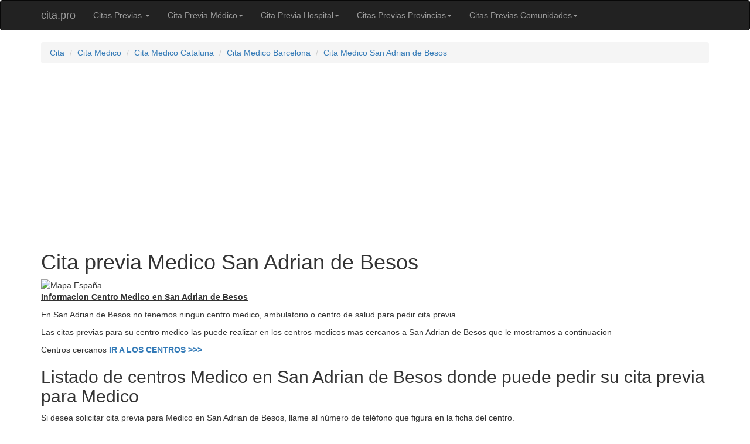

--- FILE ---
content_type: text/html
request_url: https://www.cita.pro/medico/cita-previa-medico-san-adrian-de-besos.html
body_size: 3605
content:
<!DOCTYPE html>
<html lang="es">
<head>
  <title>Cita Medico San Adrian de Besos | Cita Previa  Medico San Adrian de Besos</title>
  <meta name="keywords" content="Cita previa Medico San Adrian de Besos, Cita Medico San Adrian de Besos">
  <meta name="description" content="Centros donde pedir Cita Previa para Medico en San Adrian de Besos. Listado de centros en San Adrian de Besos para solicitar cita previa para Medico">
  <meta http-equiv="Content-Type" content="text/html; charset=utf-8">
  <meta name="viewport" content="width=device-width, initial-scale=1">
  <meta http-equiv="X-UA-Compatible" content="IE=edge">
  <meta name="theme-color" content="#222">
  <link rel="canonical" href="https://www.cita.pro/medico/cita-previa-medico-san-adrian-de-besos.html">
  <link rel="stylesheet" href="//maxcdn.bootstrapcdn.com/bootstrap/3.3.7/css/bootstrap.min.css" integrity="sha384-BVYiiSIFeK1dGmJRAkycuHAHRg32OmUcww7on3RYdg4Va+PmSTsz/K68vbdEjh4u" crossorigin="anonymous">
  <link type="text/css" href="/css/style.css?20180117" rel="stylesheet" media="all">
<!-- Google Tag Manager -->
<script>(function(w,d,s,l,i){w[l]=w[l]||[];w[l].push({'gtm.start':
new Date().getTime(),event:'gtm.js'});var f=d.getElementsByTagName(s)[0],
j=d.createElement(s),dl=l!='dataLayer'?'&l='+l:'';j.async=true;j.src=
'https://www.googletagmanager.com/gtm.js?id='+i+dl;f.parentNode.insertBefore(j,f);
})(window,document,'script','dataLayer','GTM-M9LCJNL');</script>
<!-- End Google Tag Manager -->
</head>
<body>
<!-- Google Tag Manager (noscript) -->
<noscript><iframe src="https://www.googletagmanager.com/ns.html?id=GTM-M9LCJNL"
height="0" width="0" style="display:none;visibility:hidden"></iframe></noscript>
<!-- End Google Tag Manager (noscript) -->
<nav class="navbar navbar-inverse">
  <div class="container">
    <!-- Brand and toggle get grouped for better mobile display -->
    <div class="navbar-header">
      <button type="button" class="navbar-toggle collapsed" data-toggle="collapse" data-target="#bs-example-navbar-collapse-1" aria-expanded="false">
        <span class="sr-only">Menu</span>
        <span class="icon-bar"></span>
        <span class="icon-bar"></span>
        <span class="icon-bar"></span>
      </button>
      <a class="navbar-brand" href="/">cita.pro</a>
    </div>
    <!-- Collect the nav links, forms, and other content for toggling -->
    <div class="collapse navbar-collapse" id="bs-example-navbar-collapse-1">
      <ul class="nav navbar-nav">
        <li class="dropdown">
          <a href="#" class="dropdown-toggle" data-toggle="dropdown" role="button" aria-haspopup="true" aria-expanded="false">Citas Previas <span class="caret"></span></a>
          <ul class="dropdown-menu">
            <li><a href="/dni/">Cita previa DNI</a></li>
            <li><a href="/pasaporte/">Cita previa Pasaporte</a></li>
            <li><a href="/hacienda/">Cita previa Hacienda</a></li>
            <li><a href="/inem/">Cita previa INEM</a></li>
            <li><a href="/sepe/">Cita previa SEPE</a></li>
            <li><a href="/itv/">Cita previa ITV</a></li>
            <li><a href="/extranjeria/">Cita previa Extranjería</a></li>
            <li><a href="/hospital/">Cita previa Hospital</a></li>
            <li><a href="/seguridad-social/">Cita previa Seguridad Social</a></li>
            <!-- <li><a href="/ayuntamientos/">Cita previa Ayuntamientos</a></li>
            <li><a href="/dgt/">Cita previa DGT</a></li>
            <li><a href="/fogasa/">Cita previa FOGASA</a></li>
            <li><a href="/registro-civil/">Cita previa Registro Civil</a></li>
            <li><a href="/vida-laboral/">Cita previa Vida laboral</a></li>-->
            <li><a href="/medico/">Cita previa Medico</a></li>
          </ul>
        </li>
        <li class="dropdown">
          <a href="#" class="dropdown-toggle" data-toggle="dropdown" role="button" aria-haspopup="true" aria-expanded="false">Cita Previa Médico<span class="caret"></span></a>
          <ul class="dropdown-menu">
            <li><a href="/medico/cita-previa-medico-barcelona.html">Cita Previa Médico Barcelona </a></li>
            <li><a href="/medico/cita-previa-medico-madrid.html">Cita Previa Médico Madrid</a></li>
            <li><a href="/medico/cita-previa-medico-valencia.html">Cita Previa Médico Valencia</a></li>
            <li><a href="/medico/cita-previa-medico-sevilla.html">Cita Previa Médico Sevilla </a></li>
            <li><a href="/medico/cita-previa-medico-alicante.html">Cita Previa Médico Alicante</a></li>
            <li><a href="/medico/cita-previa-medico-malaga.html">Cita Previa Médico Malaga</a></li>
            <li><a href="/medico/cita-previa-medico-murcia.html">Cita Previa Médico Murcia</a></li>
            <li><a href="/medico/cita-previa-medico-zaragoza.html">Cita Previa Médico Zaragoza</a></li>
            <li><a href="/medico/"><strong>Citas Médico en Todas las Provincias   >>> </strong></a></li>
          </ul>
        </li>
        <li class="dropdown">
          <a href="#" class="dropdown-toggle" data-toggle="dropdown" role="button" aria-haspopup="true" aria-expanded="false">Cita Previa Hospital<span class="caret"></span></a>
          <ul class="dropdown-menu">
            <li><a href="/hospital/cita-previa-hospital-barcelona.html">Cita Previa Hospital Barcelona</a></li>
            <li><a href="/hospital/cita-previa-hospital-madrid.html">Cita Previa Hospital Madrid</a></li>
            <li><a href="/hospital/cita-previa-hospital-valencia.html">Cita Previa Hospital Valencia</a></li>
            <li><a href="/hospital/cita-previa-hospital-sevilla.html">Cita Previa Hospital Sevilla</a></li>
            <li><a href="/hospital/cita-previa-hospital-alicante.html">Cita Previa Hospital Alicante</a></li>
            <li><a href="/hospital/cita-previa-hospital-malaga.html">Cita Previa Hospital Málaga</a></li>
            <li><a href="/hospital/cita-previa-hospital-murcia.html">Cita Previa Hospital Murcia</a></li>
            <li><a href="/hospital/cita-previa-hospital-zaragoza.html">Cita Previa Hospital Zaragoza</a></li>
            <li><a href="/hospital/"><b>Citas Hospital en Todas las Provincias >>> </b></a></li>
          </ul>
        </li>
        <li class="dropdown">
          <a href="#" class="dropdown-toggle" data-toggle="dropdown" role="button" aria-haspopup="true" aria-expanded="false">Citas Previas Provincias<span class="caret"></span></a>
          <ul class="dropdown-menu">
            <li><a href="/barcelona-provincia.html">Citas Previas Barcelona</a></li>
            <li><a href="/madrid-provincia.html">Citas Previas Madrid</a></li>
            <li><a href="/valencia-provincia.html">Citas Previas Valencia</a></li>
            <li><a href="/sevilla-provincia.html">Citas Previas Sevilla</a></li>
            <li><a href="/alicante-provincia.html">Citas Previas Alicante</a></li>
            <li><a href="/malaga-provincia.html">Citas Previas Málaga</a></li>
            <li><a href="/murcia-provincia.html">Citas Previas Murcia</a></li>
            <li><a href="/zaragoza-provincia.html">Citas Previas Zaragoza</a></li>
            <li><a href="/provincia.html"><b>Citas en Todas las Provincias >>> </b></a></li>
          </ul>
        </li>
        <li class="dropdown">
          <a href="#" class="dropdown-toggle" data-toggle="dropdown" role="button" aria-haspopup="true" aria-expanded="false">Citas Previas Comunidades<span class="caret"></span></a>
          <ul class="dropdown-menu">
            <li><a href="/andalucia-comunidad.html">Cita Previa Andalucía</a></li>
            <li><a href="/cataluna-comunidad.html">Cita Previa Cataluña</a></li>
            <li><a href="/madrid-comunidad.html">Cita Previa Madrid</a></li>
            <li><a href="/comunidad-valenciana-comunidad.html">Cita Previa Com. Valenciana</a></li>
            <li><a href="/galicia-comunidad.html">Cita Previa Galicia</a></li>
            <li><a href="/castilla-leon-comunidad.html">Cita Previa Castilla y León</a></li>
            <li><a href="/pais-vasco-comunidad.html">Cita Previa País Vasco</a></li>
            <li><a href="/canarias-comunidad.html">Cita Previa Canarias</a></li>
            <li><a href="/comunidad.html"><b>Citas en Todas las Comunidades >>> </b></a></li>
          </ul>
        </li>
      </ul>
    </div><!-- /.navbar-collapse -->
  </div>
</nav>
<div class="container">
  <ol class="breadcrumb">
    <li><a href="/">Cita </a></li>
    <li><a href="/medico/">Cita Medico</a></li>
    <li><a href="/medico/cataluna-comunidad.html">Cita Medico Cataluna</a></li>
    <li><a href="/medico/barcelona-provincia.html">Cita Medico Barcelona</a></li>
    <li><a href="#">Cita Medico San Adrian de Besos</a></li>
  </ol>
  <script async src="https://pagead2.googlesyndication.com/pagead/js/adsbygoogle.js"></script>
  <!-- CPRO_Links_Responsive -->
  <ins class="adsbygoogle"
       style="display:block"
       data-ad-client="ca-pub-7461437291538474"
       data-ad-slot="4448043870"
       data-ad-format="link"
       data-full-width-responsive="true"></ins>
  <script>
    (adsbygoogle = window.adsbygoogle || []).push({});
  </script>
  <div>
    <h1>Cita previa Medico San Adrian de Besos</h1>
  </div>
  <div>
    <img class="img-responsive" src="https://maps.googleapis.com/maps/api/staticmap?center=España+San Adrian de Besos&size=600x230&scale=2&key=AIzaSyB21jmcbUolKbLwYtim2tTRT0osMykV0rA" alt="Mapa España">
  </div>
  <div>
    <p><strong><u>Informacion Centro Medico en San Adrian de Besos</u></strong></p>
    <p><p>En San Adrian de Besos no tenemos ningun centro medico, ambulatorio o centro de salud para pedir cita previa</p>
<p>Las citas previas para su centro medico las puede realizar en los centros medicos mas cercanos a San Adrian de Besos que le mostramos a continuacion</p>
<p>Centros cercanos <a href="#centros"><strong>IR A LOS CENTROS >>></strong></a></p></p>
  </div>
  <div>
    <h2>Listado de centros Medico en San Adrian de Besos donde puede pedir su cita previa para Medico</h2>
    <p>Si desea solicitar cita previa para Medico en San Adrian de Besos, llame al número de teléfono que figura en la ficha del centro.</p>
    <p>A continuación les mostramos un listado de los centros Medico mas cercanos a San Adrian de Besos ordenados por proximidad dentro de la provincia de Barcelona.</p>
    <p>Si el centro Medico de San Adrian de Besos no le pueda dar cita previa o no le pueden atender, llame o pida cita en los centros mas cercanos que le mostramos a continuacion.</p>
    <p>Una vez solicitada su cita Medico en San Adrian de Besos, se podra anular llamando al mismo número de teléfono donde le atendieron para darle cita.</p>
  </div>
  <div>
    <ul>
      <div class="row"><div class="col-md-6"><p><span class="glyphicon glyphicon-map-marker"></span> A 3.27 Km en Badalona</p></div><div class="col-md-6"><a href="/medico/cita-previa-medico-calle-riera-matamoros-n-2-badalona.html">Centro Medico La Riera de Badalona </a><br>Calle Riera Matamoros, N. 2</div></div><div class="row"><div class="col-md-6"><p><span class="glyphicon glyphicon-map-marker"></span> A 6.23 Km en Barcelona</p></div><div class="col-md-6"><a href="/medico/cita-previa-medico-pg-maritim-n-25-hospital-del-mar-edifici-b-barcelona.html">Centro Medico Barceloneta </a><br>Pg. Maritim, N. 25. Hospital del Mar, Edifici B</div></div><div class="row"><div class="col-md-6"><p><span class="glyphicon glyphicon-map-marker"></span> A 6.27 Km en Montcada i Reixac</p></div><div class="col-md-6"><a href="/medico/cita-previa-medico-calle-turo-n-40-montcada-i-reixac.html">Centro Medico Can Sant Joan </a><br>Calle Turo N  40</div></div><div class="row"><div class="col-md-6"><p><span class="glyphicon glyphicon-map-marker"></span> A 6.46 Km en Montgat</p></div><div class="col-md-6"><a href="/medico/cita-previa-medico-calle-sant-antoni-m-claret-sn-montgat.html">Centro Medico Montgat </a><br>Calle Sant Antoni M. Claret, S/n</div></div><div class="row"><div class="col-md-6"><p><span class="glyphicon glyphicon-map-marker"></span> A 7.23 Km en Tiana</p></div><div class="col-md-6"><a href="/medico/cita-previa-medico-calle-franci-sn-casa-de-la-punxa-tiana.html">Centro Medico Tiana </a><br>Calle Franci, S/n .casa de La Punxa</div></div><div class="row"><div class="col-md-6"><p><span class="glyphicon glyphicon-map-marker"></span> A 9.08 Km en Ripollet</p></div><div class="col-md-6"><a href="/medico/cita-previa-medico-carretera-n-150-encreuament-amb-tarragona-ripollet.html">Centro Medico Cerdanyola - Ripollet </a><br>Carretera N - 150 encreuament Amb Tarragona</div></div><div class="row"><div class="col-md-6"><p><span class="glyphicon glyphicon-map-marker"></span> A 9.36 Km en Cerdanyola del Vallès</p></div><div class="col-md-6"><a href="/medico/cita-previa-medico-carretera-barcelona-n-147-149-cerdanyola-del-valles.html">Centro Medico La Farigola </a><br>Carretera Barcelona, N. 147 - 149</div></div>
    </ul>
  </div>
</div>
<div class="banner">
  <center>
    <script async src="//pagead2.googlesyndication.com/pagead/js/adsbygoogle.js"></script>
    <!-- CPRO_Footer -->
    <ins class="adsbygoogle"
         style="display:block"
         data-ad-client="ca-pub-7461437291538474"
         data-ad-slot="6479242430"
         data-ad-format="auto"></ins>
    <script>
        (adsbygoogle = window.adsbygoogle || []).push({});
    </script>
  </center>
</div>
<footer>
  <div class="copyright">
    <p>© <a href="https://www.cita.pro/">Cita.pro</a> 2013-2023. <a target="_blank" href="/politica-privacidad.html" rel="nofollow">Política de Privacidad y Cookies</a> <a target="_blank" href="/terminos-condiciones.html" rel="nofollow">Términos y Condiciones y Términos de Uso</a> <a target="_blank" href="/aviso-legal.html">Aviso Legal</a></p>
  </div>
</footer>
<script src="https://ajax.googleapis.com/ajax/libs/jquery/3.1.1/jquery.min.js"></script>
<script src="https://maxcdn.bootstrapcdn.com/bootstrap/3.3.7/js/bootstrap.min.js" integrity="sha384-Tc5IQib027qvyjSMfHjOMaLkfuWVxZxUPnCJA7l2mCWNIpG9mGCD8wGNIcPD7Txa" crossorigin="anonymous"></script>
<script type="text/javascript">
  var mapa_pagina = mapa(41.43059921, 2.2182390);direccion(mapa_pagina, '', 41.43059921, 2.2182390);
</script>
</body>
</html>
<!-- plantilla-tipo-pueblo.html -->


--- FILE ---
content_type: text/html; charset=utf-8
request_url: https://www.google.com/recaptcha/api2/aframe
body_size: 268
content:
<!DOCTYPE HTML><html><head><meta http-equiv="content-type" content="text/html; charset=UTF-8"></head><body><script nonce="g_jOIwPQJ_h5ho0aAJQX9A">/** Anti-fraud and anti-abuse applications only. See google.com/recaptcha */ try{var clients={'sodar':'https://pagead2.googlesyndication.com/pagead/sodar?'};window.addEventListener("message",function(a){try{if(a.source===window.parent){var b=JSON.parse(a.data);var c=clients[b['id']];if(c){var d=document.createElement('img');d.src=c+b['params']+'&rc='+(localStorage.getItem("rc::a")?sessionStorage.getItem("rc::b"):"");window.document.body.appendChild(d);sessionStorage.setItem("rc::e",parseInt(sessionStorage.getItem("rc::e")||0)+1);localStorage.setItem("rc::h",'1769514581834');}}}catch(b){}});window.parent.postMessage("_grecaptcha_ready", "*");}catch(b){}</script></body></html>